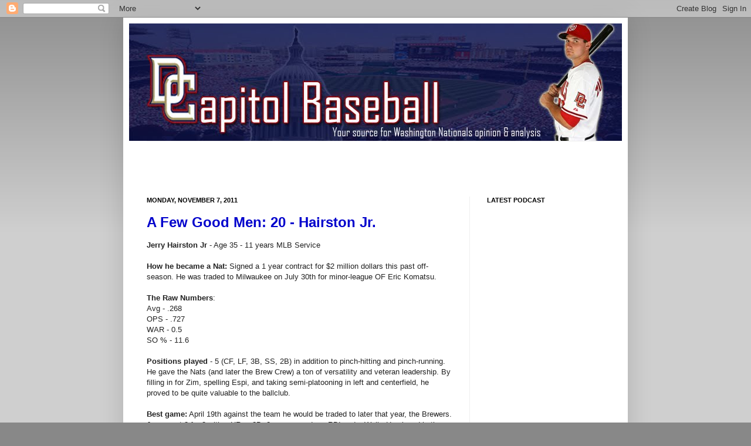

--- FILE ---
content_type: text/html; charset=utf-8
request_url: https://www.google.com/recaptcha/api2/aframe
body_size: 266
content:
<!DOCTYPE HTML><html><head><meta http-equiv="content-type" content="text/html; charset=UTF-8"></head><body><script nonce="9F4ynGSv10xy-e0j_4m4gw">/** Anti-fraud and anti-abuse applications only. See google.com/recaptcha */ try{var clients={'sodar':'https://pagead2.googlesyndication.com/pagead/sodar?'};window.addEventListener("message",function(a){try{if(a.source===window.parent){var b=JSON.parse(a.data);var c=clients[b['id']];if(c){var d=document.createElement('img');d.src=c+b['params']+'&rc='+(localStorage.getItem("rc::a")?sessionStorage.getItem("rc::b"):"");window.document.body.appendChild(d);sessionStorage.setItem("rc::e",parseInt(sessionStorage.getItem("rc::e")||0)+1);localStorage.setItem("rc::h",'1769107059556');}}}catch(b){}});window.parent.postMessage("_grecaptcha_ready", "*");}catch(b){}</script></body></html>